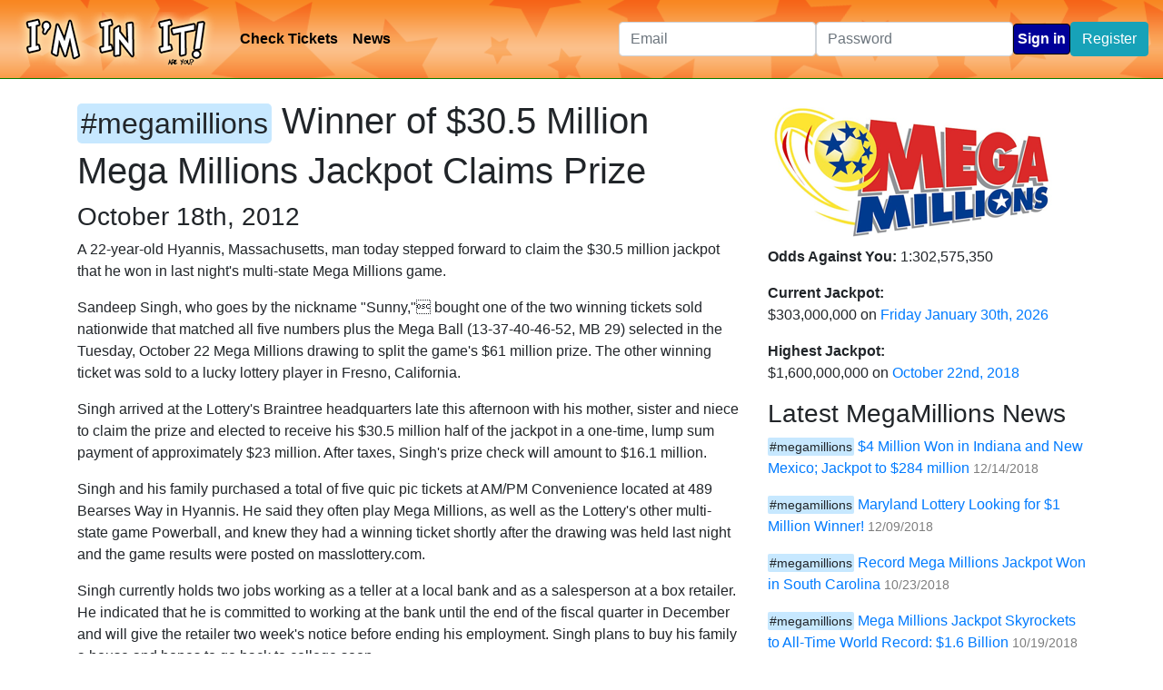

--- FILE ---
content_type: text/html; charset=UTF-8
request_url: https://www.iminitapp.com/news/13/winner-of--30.5-million-mega-millions-jackpot-claims-prize
body_size: 4804
content:
<!DOCTYPE html>
<html>
	<head>
	 
<title>Winner of $30.5 Million Mega Millions Jackpot Claims Prize</title>
<meta name="title" content="Winner of $30.5 Million Mega Millions Jackpot Claims Prize" />
<meta http-equiv="Content-Type" content="text/html; charset=utf-8" />
<meta name="description" content="A 22-year-old Hyannis, Massachusetts,&nbsp;man today stepped forward to claim the $30.5 million jackpot that he won in last night&#039;" />
<meta name="robots" content="noydir,noodp">
<link rel="canonical" href="https://www.iminitapp.com/news/13/winner-of--30.5-million-mega-millions-jackpot-claims-prize" />

    <link rel="alternate" type="application/rss+xml" title="RSS" href="https://www.iminitapp.com/feeds/news" />

        <meta property="og:title" content="Winner of $30.5 Million Mega Millions Jackpot Claims Prize" />
        <meta property="og:description" content="A 22-year-old Hyannis, Massachusetts,&nbsp;man today stepped forward to claim the $30.5 million jackpot that he won in last night&#039;" />
        <meta property="og:image" content="https://www.iminitapp.com/images/iminit/fblike.png" />
        <meta property="og:url" content="https://www.iminitapp.com/news/13/winner-of--30.5-million-mega-millions-jackpot-claims-prize" />
        <meta property="og:type" content="website" />
    <link rel="shortcut icon" href="/images/iminit/favicon.ico" type="image/x-icon" />

		<script type="text/javascript">
		  var _gaq = _gaq || [];
		  _gaq.push(['_setAccount', 'UA-1812478-19']);
		  _gaq.push(['_trackPageview']);
		  (function() {
		    var ga = document.createElement('script'); ga.type = 'text/javascript'; ga.async = true;
		    ga.src = ('https:' == document.location.protocol ? 'https://ssl' : 'http://www') + '.google-analytics.com/ga.js';
		    var s = document.getElementsByTagName('script')[0]; s.parentNode.insertBefore(ga, s);
		  })();
		</script>
	 <link href="/media/css" rel="stylesheet" type="text/css" media="all" />
        <script
            src="https://code.jquery.com/jquery-3.3.1.min.js"
            integrity="sha256-FgpCb/KJQlLNfOu91ta32o/NMZxltwRo8QtmkMRdAu8="
            crossorigin="anonymous"></script>
	 <script type="text/javascript" src="/media/js"></script>
		<meta name="viewport" content="width=device-width, initial-scale=1, shrink-to-fit=no">
        <link rel="stylesheet" href="https://maxcdn.bootstrapcdn.com/bootstrap/4.0.0/css/bootstrap.min.css" integrity="sha384-Gn5384xqQ1aoWXA+058RXPxPg6fy4IWvTNh0E263XmFcJlSAwiGgFAW/dAiS6JXm" crossorigin="anonymous">
        <script src="https://maxcdn.bootstrapcdn.com/bootstrap/4.0.0/js/bootstrap.min.js" integrity="sha384-JZR6Spejh4U02d8jOt6vLEHfe/JQGiRRSQQxSfFWpi1MquVdAyjUar5+76PVCmYl" crossorigin="anonymous"></script>

        <link href="https://fonts.googleapis.com/icon?family=Material+Icons" rel="stylesheet">     </head>
	<body>
        		<nav class="navbar navbar-static-top navbar-expand-md">
            <a class="navbar-brand" href="/">
                <img src="/images/iminit/logo-60.png" alt="I'm In It App Logo" title="Home" />
            </a>
            <button class="navbar-toggler" type="button" data-toggle="collapse" data-target="#navbars" aria-controls="navbarsExample04" aria-expanded="false" aria-label="Toggle navigation">
                <i class="material-icons">reorder</i>
            </button>

            <div class="collapse navbar-collapse" id="navbars">
                <ul class="navbar-nav mr-auto">
                                        <li class="nav-item">
                                                <a class="nav-link" href="/check">Check Tickets</a>
                                            </li>
                    <li class="nav-item">
                        <a class="nav-link" href="/news">News</a>
                    </li>
                                    </ul>
                                    <form class="form-inline my-5 my-md-0" method="post" action="/user/login">
                        <input type="hidden" value="csrf5a32d63ab5b6a7.67345175" name="csrf_challenge" />
                        <div class="form-group">
                            <input type="text" name="email" placeholder="Email" class="form-control">
                        </div>
                        <div class="form-group">
                            <input type="password" name="password" placeholder="Password" class="form-control">
                        </div>
                        <input type="submit" name="submit" class="btn btn-success" value="Sign in" />
                        <button type="button" class="btn btn-info" onclick="document.location='/user/register'">Register</button>
                    </form>
                            </div>

		</nav>
        
		
		<div class="body">
			<div class="container">
    <div class="row">
        <div class="col-md-8" id="newsHolder">
            <div id="newsLeft" class="newsGame1">
                <h1><span class="hashtag">#megamillions</span> Winner of $30.5 Million Mega Millions Jackpot Claims Prize</h1>
                <h3>October 18th, 2012</h3>
                <p>A 22-year-old Hyannis, Massachusetts, man today stepped forward to claim the $30.5 million jackpot that he won in last night's multi-state Mega Millions game.</p>
<p>Sandeep Singh, who goes by the nickname &quot;Sunny,&quot; bought one of the two winning tickets sold nationwide that matched all five numbers plus the Mega Ball (13-37-40-46-52, MB 29) selected in the Tuesday, October 22 Mega Millions drawing to split the game's $61 million prize. The other winning ticket was sold to a lucky lottery player in Fresno, California.</p>
<p>Singh arrived at the Lottery's Braintree headquarters late this afternoon with his mother, sister and niece to claim the prize and elected to receive his $30.5 million half of the jackpot in a one-time, lump sum payment of approximately $23 million. After taxes, Singh's prize check will amount to $16.1 million.</p>
<p>Singh and his family purchased a total of five quic pic tickets at AM/PM Convenience located at 489 Bearses Way in Hyannis. He said they often play Mega Millions, as well as the Lottery's other multi-state game Powerball, and knew they had a winning ticket shortly after the drawing was held last night and the game results were posted on masslottery.com.</p>
<p>Singh currently holds two jobs working as a teller at a local bank and as a salesperson at a box retailer. He indicated that he is committed to working at the bank until the end of the fiscal quarter in December and will give the retailer two week's notice before ending his employment. Singh plans to buy his family a house and hopes to go back to college soon.</p>
<p>Paresh Patel, the owner of AM/PM Market in Hyannis where the winning ticket was purchased, will also benefit from his customer's win with a $50,000 commission check &quot;“ the highest retailer commission paid by the Massachusetts Lottery. </p>
<p>The last time a Massachusetts player won a Mega Million jackpot was on August 19, 2011, when Dorchester resident Candido Oliveira won a $32 million jackpot in the multi-state game. Oliveira selected the cash option on the jackpot prize and received a one-time, lump sum payment of approximately $22.2 million, or $15.5 million after taxes.</p>
<p>Mega Millions tickets are $1.00 and can be played at any of the Massachusetts Lottery's 7,400 licensed retailers across the state. In addition to Massachusetts, Mega Millions is played in 41 states, Washington D.C. and the U.S. Virgin Islands. Drawings are held Tuesday and Friday in Atlanta and broadcast locally via the Lottery's website &quot;“ masslottery.com. Drawing videos and game results can also be viewed on the Lottery's official Facebook, Twitter and YouTube accounts.</p>
<p>For more information on Mega Millions or any of the Massachusetts Lottery's games, visit: www.masslottery.com.</p>

                <p class="press-release">This press release is mirrored from <a href="http://www.megamillions.com/news-releases/winner-of-30-5-million-mega-millions-jackpot-claims-prize">http://www.megamillions.com/</a>. We do not own a copyright on it and we are not the original press contact. </p>

                <div id="comments">
                    <h2>Comments</h2>
                    <div class="fb-comments" data-href="https://www.iminitapp.com/news/13/winner-of--30.5-million-mega-millions-jackpot-claims-prize" data-width="620" data-num-posts="10"></div>
                </div>
            </div>
        </div>
        <div class="col-md-4">
            		<div class="gameStats sidebarModule">
			<a target="_blank" href="http://www.megamillions.com/"><img src="/images/iminit/megamillions-320.png" alt="MegaMillions Logo" title="MegaMillions Homepage" /></a>
						<p>
				<strong>Odds Against You:</strong> 1:302,575,350			</p>
			
			<p>
				<strong>Current Jackpot:</strong><br />
				$303,000,000 on 
				<a href="/game/megamillions/01-29-2026">Friday January 30th, 2026</a> 
			</p>
			<p>
				<strong>Highest Jackpot:</strong><br /> 
				$1,600,000,000 
				on <a href="/game/megamillions/10-22-2018">October 22nd, 2018</a>
			</p>
		</div>
		
				<div class="miniNews sidebarModule">
			<h3>Latest MegaMillions News</h3>
				<div class="news newsGame1">
		<p class="news-title">
			<span class="hashtag">#megamillions</span>
			<a href="/news/1264/-4-million-won-in-indiana-and-new-mexico--jackpot-to--284-million">$4 Million Won in Indiana and New Mexico; Jackpot to $284 million</a>
			<span class="news-date">12/14/2018</span>
		</p>
	</div>
	<div class="news newsGame1">
		<p class="news-title">
			<span class="hashtag">#megamillions</span>
			<a href="/news/1263/maryland-lottery-looking-for--1-million-winner-">Maryland Lottery Looking for $1 Million Winner!</a>
			<span class="news-date">12/09/2018</span>
		</p>
	</div>
	<div class="news newsGame1">
		<p class="news-title">
			<span class="hashtag">#megamillions</span>
			<a href="/news/1262/record-mega-millions-jackpot-won-in-south-carolina">Record Mega Millions Jackpot Won in South Carolina</a>
			<span class="news-date">10/23/2018</span>
		</p>
	</div>
	<div class="news newsGame1">
		<p class="news-title">
			<span class="hashtag">#megamillions</span>
			<a href="/news/1261/mega-millions-jackpot-skyrockets-to-all-time-world-record---1.6-billion">Mega Millions Jackpot Skyrockets to All-Time World Record: $1.6 Billion</a>
			<span class="news-date">10/19/2018</span>
		</p>
	</div>
	<div class="news newsGame1">
		<p class="news-title">
			<span class="hashtag">#megamillions</span>
			<a href="/news/1260/up-next--a-whopping--868-million-mega-millions-jackpot-">Up Next: A Whopping $868 Million Mega Millions Jackpot!</a>
			<span class="news-date">10/16/2018</span>
		</p>
	</div>
			
			<p><a href="/news">View All News</a></p>
		</div>
				
            <a class="twitter-timeline"  href="https://twitter.com/ImInItApp"  data-widget-id="326671005714087936">Tweets by @ImInItApp</a>
<script>!function(d,s,id){var js,fjs=d.getElementsByTagName(s)[0],p=/^http:/.test(d.location)?'http':'https';if(!d.getElementById(id)){js=d.createElement(s);js.id=id;js.src=p+"://platform.twitter.com/widgets.js";fjs.parentNode.insertBefore(js,fjs);}}(document,"script","twitter-wjs");</script>        </div>
    </div>
</div>		</div>

        <footer class="footer">
            <div class="container">
                <p>
                    <a href="/">Home</a> -
                    <a href="/check">Check Tickets</a> -
                    <a href="/news">News</a> -
                    <a href="/privacy">Privacy Policy</a> -
                    <a href="/terms-of-use">Terms of Use</a> -
                    <a href="https://twitter.com/iminitapp"><img src="/images/share/twitter-s.png" alt="Follow us on twitter @iminitapp" title="Follow us on twitter @iminitapp" class="icon" /></a>
                    <a href="https://www.facebook.com/iminitapp"><img src="/images/share/facebook-s.png" alt="Like us on facebook!" title="Like us on facebook!" class="icon" /></a>
                    <a href="https://www.iminitapp.com/feeds/news"><img src="/images/share/rss-s.png" alt="RSS of News" title="RSS of lottery press releases." class="icon" /></a>
                </p>
                <p>
                    <a href="https://www.salernolabs.com/"><img src="/images/salerno-labs.png"></a><br />
                    Copyright&copy; 2009-2026 <a href="https://www.salernolabs.com/">Salerno Labs LLC</a> All Rights Reserved
                </p>
                <p>I'm In It App is a Salerno Labs LLC Formula originally called iMega by <a href="http://www.ericsalerno.com/">Eric Salerno</a>.</p>
            </div>
        </footer>

        <div id="fb-root"></div>
	<script type="text/javascript">
	  window.fbAsyncInit = function() {
	    FB.init({
	      appId      : '199670503518036',
	      channelUrl : '//www.iminitapp.com/channel.php',
	      status     : true,
	      cookie     : true,
	      xfbml      : true
	    });
	
	    FB.Event.subscribe('auth.authResponseChange', function(response) {
	    	if (response.status != 'unknown' && response.status != 'connected')
	        {
	            alert(response.status);
	    		setTimeout('window.location.reload();', 1000);
	        }
	    });
	
	  };
	
	  (function(d){
	     var js, id = 'facebook-jssdk'; if (d.getElementById(id)) {return;}
	     js = d.createElement('script'); js.id = id; js.async = true;
	     js.src = "//connect.facebook.net/en_US/all.js";
	     d.getElementsByTagName('head')[0].appendChild(js);
	   }(document));
	</script>  
		 	</body>
</html>


--- FILE ---
content_type: text/css; charset=UTF-8
request_url: https://www.iminitapp.com/media/css
body_size: 2003
content:
/* fetched */
/* modified:2024-02-03T13:44:48+00:00 */

/* Minify\CSS::styles/chorizo.css */
.route-level { border: 1px solid black; padding: 4px; margin: 5px 5px 5px 20px; }.actual-route { padding: 4px; }.actual-route-info { display: none; }.selected-route { background-color: #efefff }#test-output { background-color: #ffffff; }#debugButton { display: block; width: auto; position: absolute; top: 0; left: 0; background-color: #ffaaaa; color: black; padding: 2px; border: 1px solid black; margin: 3px; text-decoration: none; font-size: 9px; opacity: 0.2; z-index: 99999}#debugButton:hover { opacity: 1; }#debugStuff { position: absolute; background-color: #fff; display: none; z-index: 100000; left: 0; top: 0 }#debugStuff h4 { cursor: pointer; font-weight: bold; font-size: 1.2em; }#debugStuff h5 { cursor: pointer; font-weight: bold; font-size: 1.1em; }#debugTop { padding: 10px; }#debugTop h3 { font-size: 1.4em; font-weight: bold; }#debugClose { float: right; }#debugBottom { overflow: auto; max-height: 500px; padding: 10px; border-top: 1px solid black; }.debugSection { border-bottom: 1px solid #7d7d7d; padding: 10px; }.debugSection pre { display: none;  }.debugSection div.debugData { display: none;  }.debugSection .debug-media { display: none; font-style: oblique; }@media all and (min-width: 1024px){    #debugStuff { width: 700px; border: 1px solid black; }}@media all and (max-width: 1023px){    #debugStuff { width: 100%; border-bottom: 3px solid black; }}@media all { #debug-media-all { display: inline; } }@media aural { #debug-media-aural { display: inline; } }@media braille { #debug-media-braille { display: inline; } }@media handheld { #debug-media-handheld { display: inline; } }@media print { #debug-media-print { display: inline; } }@media projection { #debug-media-projection { display: inline; } }@media screen { #debug-media-screen { display: inline; } }@media tty { #debug-media-tty { display: inline; } }@media tv { #debug-media-tv { display: inline; } }@media embossed { #debug-media-embossed { display: inline; } }
/* culled 39 chars in 1.05ms */
/* Minify\CSS::styles/iminit-base.css */
.navbar { background-image: url('/images/iminit/header.png');  border-bottom: 1px solid #067d00; color: white; margin: 0 0 20px 0; }.header-right { padding: 10px 0 0 0; }.nav-item img.gravatar { margin: 8px 0 0 0; }footer { margin: 40px 0 0 0; border-top: 1px solid #efefef; font-size: 0.8em; padding: 10px 0 0 0; text-align: center; }.container { margin: 0 0 30px 0; }.paging { text-align: center; }a.nav-link { color: #000000; font-weight: bold; }div.gameDataHolder { overflow: hidden; text-align: center; margin: 0 0 40px 0; }div.gameData { margin: 10px;  padding: 20px;  }div.gameData h2 { font-weight: bold; font-size: 2.2em; text-align: center; }div.gameData p { text-align: left; }.jackpotDataHolder { overflow: hidden; margin: 0 auto 10px auto; }.jackpotInfo { float: left; text-align: center; }.jackpotInfo.net .jackpotTitle { }.jackpotInfo.net .jackpotAmount { color: #006600; }.jackpotDateInfo { font-size: 0.7em; text-align: center; font-style: oblique; }.analysis { display: none; }.analysisSegment { text-align: left; font-size: 0.9em; margin-bottom: 20px; }.jackpotDateTitle { font-weight: bold; text-align: center; margin: 20px 0 0 0;  }.jackpotTitle { font-size: 1.2em; }.jackpotAmount  { font-size: 3em; font-weight: bold; }.jackpotMill { font-size: 0.8em; }.jackpotGameResults { text-align: center; }.number, .specialBall { font-weight: bold; font-size: 1.5em; margin-right: 8px; }.specialBall { color: #1D8700; }.usd { font-size: 0.5em; }.dsolid, .dtrans, .dmin { display: none; }input[type="submit"] { padding: 4px; border: 1px solid #000; background-color: #000099; color: white; font-weight: bold; }.taxInformation { text-align: center; }.taxInformation select { width: 300px; display: inline-block; }#shareBox { text-align: center; margin: 10px 0 10px 0; }.disclaimer { font-size: 0.7em; }.show-calculations { text-align: center; }.show-calculations i { font-size: 0.8em; }.tout-row { margin: 30px 0 30px 0; }div.game1 { background-color: #C7E8FF; }div.game2 { background-color: #FFE8E8; }.news-title .hashtag { font-size: 0.9em; padding: 2px; -webkit-border-radius: 2px; -moz-border-radius: 2px; border-radius: 2px; }.news-title .news-date { font-size: 0.9em; color: #7d7d7d; }.newsGame1 .hashtag { background-color: #C7E8FF; }.newsGame2 .hashtag { background-color: #FFE8E8; }#newsHolder h1 { line-height: 1.3em; }#newsLeft .hashtag { font-size: 0.8em; padding: 4px; -webkit-border-radius: 5px; -moz-border-radius: 5px; border-radius: 5px; }.press-release { font-weight: bold; color: #7d7d7d; font-size: 0.9em; }#newsLeft .gameResultInfo { margin: 20px 0; text-align: center; }#userHistory { color: #4d4d4d; }.userHistoryTotal { font-size: 1.4em; overflow: hidden; }.userHistoryTotalTitle { font-weight: bold; }.userHistoryTotalValue { }.dashTicketAdd input.numberInput { width: 30px; padding:3px; text-align: center; display: inline-block; margin: 5px 0 0 0; }.dashTicketAdd input.badNumber { border: 2px solid #990000; }.ticketTable { width: 90%; margin: 20px auto; }.editableTicket { text-align: center; }.ticketTable tr { display: none; }.ticketTable tr.batch0 { display: table-row; }#ticketCheckForm { text-align: center; margin: 10px }#ticketCheckForm input[type="text"] { padding: 5px; }#ticketCheckForm select { padding: 5px; }#resultsTable { width: 100%; }#resultsTable td, #resultsTable th { padding: 4px; }#resultsTable thead th { font-weight: bold; }#resultsTable .colHead { border-bottom: 2px solid #777777; }#resultsTable td.matched { font-weight: bold; text-decoration: underline; }#resultsTable tbody tr { border-bottom: 1px solid #efefef; }#resultsTable tr.unmatchedRow td { color: #9a9a9a; background-color: #efefef; font-size: 0.6em; }#resultsTable tr.userInput { background-color: #eeeeff; }#resultsTable th.gameName { width: 50%}#resultsTable .num { text-align: center; }#resultsTable td.num6 { background-color: #ffeeee; }#resultsTable .winnings, #resultsTable .c { text-align: center; }#resultsTable tr.matchedRow { border: 1px solid black; }
/* culled 100 chars in 2.84ms */
/* Minify\CSS::styles/material-icons.css */
.material-icons {    font-family: 'Material Icons';    font-weight: normal;    font-style: normal;        display: inline-block;    line-height: 1;    text-transform: none;    letter-spacing: normal;    word-wrap: normal;    white-space: nowrap;    direction: ltr;    width: auto;        -webkit-font-smoothing: antialiased;        text-rendering: optimizeLegibility;        -moz-osx-font-smoothing: grayscale;        font-feature-settings: 'liga';}
/* culled 24 chars in 0.23ms */

--- FILE ---
content_type: text/javascript; charset=UTF-8
request_url: https://www.iminitapp.com/media/js
body_size: 2501
content:
/* fetched */
/* modified:2024-02-03T13:44:48+00:00 */

/* Minify\JS::javascript/chorizo.js */
var Chorizo={ initializeDebug:function(){$('.actual-route p a').click(function(){var childPre=$(this).parent().parent().children('div.actual-route-info');childPre.toggle(200);});if($('#debugStuff').length){$(window).resize(function(){$('#debug-window-dimensions').text($(window).width()+'x'+$(window).height());$('#debug-body-dimensions').text($('body').width()+'x'+$('body').height());});$('.actual-route.selected-route p a').click();$('#debugButton').click(function(){$('#debugStuff').slideDown(100);});$('#debugClose').click(function(){$('#debugStuff').slideUp(100);});$('.debugSection h4').click(function(){$(this).siblings('pre, div.debugData').toggle(250);});$('.debugSection h5').click(function(){$(this).siblings('pre, div.debugData').toggle(250);});$(window).resize();}},mockLog:function(){!window.console&&(window.console = { log: function (){}});}};$(document).ready(function(){Chorizo.mockLog();Chorizo.initializeDebug();});
/* culled 404 chars in 1.26ms */
/* Minify\JS::javascript/iminit.js */
var Iminit={timerHandle:null,countdownHandle:null, initialize:function(){if($('#taxRate').length){Iminit.initializeHomepage();}if($('#ticketCheckForm').length){Iminit.initializeTicketChecker();}if($('.showCalcs').length){$('.showCalcs').click(function(){$(this).hide();$(this).parent().siblings('.analysis').slideDown();});}}, initializeHomepage:function(){$('#taxRate').change(function(){document.location.href='/'+$(this).val();});}, initializeTicketChecker:function(){$('#textNumbers').keyup(function(){if(Iminit.timerHandle)clearInterval(Iminit.timerHandle);Iminit.timerHandle=null;Iminit.timerHandle=setTimeout('Iminit.updateNumberTable();', 1000);});$('#textNumbers').change(function(){if(Iminit.timerHandle)clearInterval(Iminit.timerHandle);Iminit.timerHandle=null;Iminit.updateNumberTable();});$('#selectGame').change( Iminit.updateNumberTable );$('#game1Dates, #game2Dates').change( Iminit.updateNumberTable );Iminit.updateNumberTable();},updateNumberTable:function(){var numbers=$('#textNumbers').val();var enteredNumbers=numbers.match(/\d+/g);var gameId=$('#selectGame').val();var date=$('#game'+gameId+'Dates').val();$('.matched').removeClass('matched');$('.unmatchedRow').removeClass('unmatchedRow');$('.matchedRow').removeClass('matchedRow');$('.winnings').html( '' );$('#resultsTable tbody tr').show();for(var i=1; i<=2; ++i){var hide=(i != gameId);if(hide){$('#game'+i+'Dates').hide();$('tr.game'+i).hide();}else {$('#game'+i+'Dates').show();$('tr.game'+i).show();}}$('.gameName').html( "You played " + $('#selectGame').children('option:selected').html()+" numbers:");if(date != -1){$('#resultsTable tbody tr').hide();$('#game'+date).show();}if(!enteredNumbers)return;for(var i=0; i<(enteredNumbers.length - 1);++i){enteredNumbers[i]=parseInt(enteredNumbers[i]);if(i > 5)break;$('.number'+(i+1)).html( enteredNumbers[i] );}var enteredMegaball=parseInt(enteredNumbers[ enteredNumbers.length - 1 ]);$('.number6').html(enteredMegaball);$('#resultsTable tbody tr').addClass('unmatchedRow');$('tr.game'+gameId).each(function(){var t=$(this);var matched=false;var matchedNumbers=0;var matchedMegaball=false;var gameNumbers=[parseInt(t.children('.num1').html()),parseInt(t.children('.num2').html()),parseInt(t.children('.num3').html()),parseInt(t.children('.num4').html()),parseInt(t.children('.num5').html()),];var megaball=parseInt(t.children('.num6').html());if(megaball == enteredMegaball){matched=true;matchedMegaball=true;t.children('.num6').addClass('matched');}for(var i=0; i<(enteredNumbers.length - 1);++i){var numIndex=gameNumbers.indexOf( enteredNumbers[ i ] );if(numIndex >= 0){t.children('.num'+(numIndex+1)).addClass('matched');matchedNumbers++;matched=true;}}if(matched){var score=Iminit.calculateScore(gameId, matchedNumbers, matchedMegaball);if(score){t.addClass('matchedRow');t.children('.winnings').html( score );t.removeClass('unmatchedRow');}score=false;}});},calculateScore:function(gameId, numberOfNumbers, matchedSpecialBall){var score=false;if(gameId == 1){if(matchedSpecialBall){switch(numberOfNumbers){case 5:score='Jackpot!';break;case 4:score='$10,000';break;case 3:score='$150';break;case 2:score='$10';break;case 1:score='$3';break;case 0:score='$2';break;}}else {switch(numberOfNumbers){case 5:score='$250,000';break;case 4:score='$150';break;case 3:score='$7';break;}}}else if(gameId == 2){if(matchedSpecialBall){switch(numberOfNumbers){case 5:score='Jackpot!';break;case 4:score='$10,000';break;case 3:score='$100';break;case 2:score='$7';break;case 1:score='$4';break;case 0:score='$4';break;}}else {switch(numberOfNumbers){case 5:score='$1,000,000';break;case 4:score='$100';break;case 3:score='$7';break;}}}return score;},startCountdown:function(){Iminit.countdownHandle=setInterval('Iminit.countdownTick();', 1000);},countdownTick:function(){if(!$('.countdown').length){clearInterval(Iminit.countdownHandle);return;}$('.countdown').each(function(){var countUntil=parseInt( $(this).attr('data-countdown'));var d=new Date(countUntil);var n=new Date();var cdiff=parseInt( ( parseInt(d.getTime())-parseInt(n.getTime()))/1000);var timeText='';if(cdiff <= 0){$(this).parent().html('Numbers will be called soon!');return;}var years=parseInt( Math.floor(cdiff / 31536000.0));cdiff%=31536000.0;var months=parseInt( Math.floor(cdiff / 2592000.0));cdiff%=2592000.0;var days=parseInt( Math.floor(cdiff / 86400.0));cdiff%=86400.0;var hours=parseInt( Math.floor(cdiff / 3600.0));cdiff%=3600.0;var minutes=parseInt( Math.floor(cdiff / 60.0));cdiff%=60.0;if(days > 0){timeText+=' '+days+' day'+(days != 1 ? 's' : '' );}if(hours > 0){timeText+=' '+hours+' hr'+(hours != 1 ? 's' : '' );}if(minutes > 0){timeText+=' '+minutes+' min'+(minutes != 1 ? 's' : '' );}timeText+=' '+cdiff+' secs';$(this).html( timeText );});},dashboardTicketGameInitialize:function(){$('.gameSelector').change(function(){$('.numberInput').val('').removeClass('badNumber');$('.dashTicketAdd').toggle('slow');});$('.gameResultDateSelect').change(function(){var gameId=$(this).attr('data-gameId');var selectedOption=$(this).children(':selected');var optionNumbers=selectedOption.attr('data-numbers');if(optionNumbers){$('.gameResultData' + gameId).html('Results for ' + selectedOption.html()+' &ndash; '+optionNumbers);}else {$('.gameResultData' + gameId).html('Enter tickets for ' + selectedOption.html());}});$('.loadMoreGames').click(function(){var t=$(this);var currentBatch=t.data('current-batch');var maxBatch=t.data('max-batch');var gameId=t.data('game-id');if(!currentBatch)currentBatch=0;currentBatch++;$('tr.batch' + currentBatch + '.ticketDateRow' + gameId).show();if(currentBatch == maxBatch){t.hide();}t.data('current-batch', currentBatch);});$('.editableTicket').click(function(){if(confirm('Delete this ticket?')){var t=$(this);$.post('/user/deleteTicket', {'ticketId':t.attr('data-ticketId'),'submit':'true','async':true},function(response){if(response.delete == 'OK'){t.slideUp();}},'json');}});$('.addTicketForm').submit(function(){var t=$(this);t.children('.badNumber').removeClass('badNumber');var regularChoices=parseInt(t.attr('data-choicesRegular'));var specialChoices=parseInt(t.attr('data-choicesSpecial'));var values=[];var passing=true;t.children('.reg').each(function(){var currentValue=parseInt($(this).val());if(     !currentValue      || values[ currentValue ]      || currentValue > regularChoices      ){$(this).addClass('badNumber');passing=false;}values[currentValue]=1;});t.children('.specialInput').each(function(){var currentValue=parseInt($(this).val());if(!currentValue || currentValue > specialChoices){$(this).addClass('badNumber');passing=false;}});return passing;});$('.numberInput').keyup(function(){var t=$(this);if(t.val().length==2){var currentIndex=parseInt(t.data('idx'));var currentGame=parseInt(t.data('game'));if(!currentIndex)return;if(currentIndex == 5){$('.specialInput.gameInput'+currentGame).focus();}$('.numberInput' + (currentIndex + 1)+'.gameInput'+currentGame).focus();}});$('.gameResultDateSelect').change();$('div.selectedGame .numberInput1').focus();}};$(document).ready(function(){Iminit.initialize();Iminit.dashboardTicketGameInitialize();Iminit.startCountdown();});
/* culled 2,100 chars in 6.38ms */